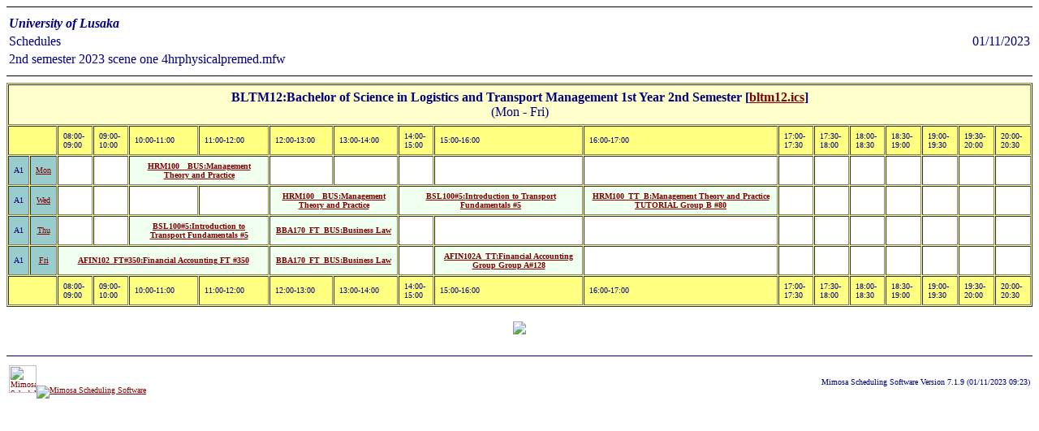

--- FILE ---
content_type: text/html
request_url: https://www.unilus.ac.zm/Timetable/2023/BUSINESS/bltm122244.htm
body_size: 10252
content:
<html><head>
<title>Schedules - University of Lusaka - by Mimosa Scheduling Software</title>
<meta http-equiv="Content-type" content="text/html; charset=ISO-8859-1">
<meta name="Description" content="appointment schedule program - www.mimosasoftware.com, Mimosa web report">
<meta name="Keywords" content="school scheduling software, school scheduling system, block scheduling, teacher scheduling software, timetable scheduler, mimosa scheduling software">
<meta http-equiv="pragma" content="no-cache">
<meta name="Robots" content="all,follow">
</head>
<body text="#00007f" link="#800000" vlink="#800080" alink="#008080" bgcolor="#ffffff">
<font face="Verdana">
<hr size=1 color="#"00007f><center><font face="Verdana"><table border=0 width="100%">
<tr><td align=left><b><i>University of Lusaka</i></b><td align=right>
<tr><td align=left>Schedules<td align=right>01/11/2023
<tr><td align=left>2nd semester 2023 scene one 4hrphysicalpremed.mfw
<td align=right>&nbsp;</table></center><hr size=1 color="#"00007f">
<center><font face="Verdana"><table cellspacing=1 cellpadding=6 border=1 bgcolor="#ffff80">
<tr><td align=center  bgcolor="#ffffcc" colspan=18><b>BLTM12:Bachelor of Science in Logistics and Transport Management 1st Year 2nd Semester  [<a href="bltm12.ics" title="Download schedules in .ics format">bltm12.ics</a>]</b><br>(Mon - Fri)
<tr><td bgcolor="#ffff80" colspan=2><font size=1>&nbsp;<td bgcolor="#ffff80"><font size=1>08:00-09:00<td bgcolor="#ffff80"><font size=1>09:00-10:00<td bgcolor="#ffff80"><font size=1>10:00-11:00<td bgcolor="#ffff80"><font size=1>11:00-12:00<td bgcolor="#ffff80"><font size=1>12:00-13:00<td bgcolor="#ffff80"><font size=1>13:00-14:00<td bgcolor="#ffff80"><font size=1>14:00-15:00<td bgcolor="#ffff80"><font size=1>15:00-16:00<td bgcolor="#ffff80"><font size=1>16:00-17:00<td bgcolor="#ffff80"><font size=1>17:00-17:30<td bgcolor="#ffff80"><font size=1>17:30-18:00<td bgcolor="#ffff80"><font size=1>18:00-18:30<td bgcolor="#ffff80"><font size=1>18:30-19:00<td bgcolor="#ffff80"><font size=1>19:00-19:30<td bgcolor="#ffff80"><font size=1>19:30-20:00<td bgcolor="#ffff80"><font size=1>20:00-20:30
<tr><td bgcolor="#99cccc"align=center><font size=1>A1<td bgcolor="#99cccc"align=center><font size=1><a href="x3001bltm122244.htm" title="BLTM12:Bachelor of Science in Logistics and Transport Management 1st Year 2nd Semester">Mon</a><td bgcolor="#ffffff" align=middle><b><font size=1>&nbsp;</b><td bgcolor="#ffffff" align=middle><b><font size=1>&nbsp;</b><td bgcolor="#f0fff0" align=middle colspan=2><b><font size=1><a href="hrm100__bus954.htm" title="HRM100__BUS:Management Theory and Practice , (Basic), (Mon - Wed)
[SVT003_MB#251,BPS12,B014,CIE_12,BLTM12,ECF12,AFIN12,BACT12,BSM12,ECA12,HRM12,BBA12,BFIN12]
 4/8">HRM100__BUS:Management Theory and Practice </a></b><td bgcolor="#ffffff" align=middle><b><font size=1>&nbsp;</b><td bgcolor="#ffffff" align=middle><b><font size=1>&nbsp;</b><td bgcolor="#ffffff" align=middle><b><font size=1>&nbsp;</b><td bgcolor="#ffffff" align=middle><b><font size=1>&nbsp;</b><td bgcolor="#ffffff" align=middle><b><font size=1>&nbsp;</b><td bgcolor="#ffffff" align=middle><b><font size=1>&nbsp;</b><td bgcolor="#ffffff" align=middle><b><font size=1>&nbsp;</b><td bgcolor="#ffffff" align=middle><b><font size=1>&nbsp;</b><td bgcolor="#ffffff" align=middle><b><font size=1>&nbsp;</b><td bgcolor="#ffffff" align=middle><b><font size=1>&nbsp;</b><td bgcolor="#ffffff" align=middle><b><font size=1>&nbsp;</b><td bgcolor="#ffffff" align=middle><b><font size=1>&nbsp;</b>
<tr><td bgcolor="#99cccc"align=center><font size=1>A1<td bgcolor="#99cccc"align=center><font size=1><a href="x3001bltm122244.htm" title="BLTM12:Bachelor of Science in Logistics and Transport Management 1st Year 2nd Semester">Wed</a><td bgcolor="#ffffff" align=middle><b><font size=1>&nbsp;</b><td bgcolor="#ffffff" align=middle><b><font size=1>&nbsp;</b><td bgcolor="#ffffff" align=middle><b><font size=1>&nbsp;</b><td bgcolor="#ffffff" align=middle><b><font size=1>&nbsp;</b><td bgcolor="#f0fff0" align=middle colspan=2><b><font size=1><a href="hrm100__bus954.htm" title="HRM100__BUS:Management Theory and Practice , (Basic), (Mon - Wed)
[SVT003_MB#251,BPS12,B014,CIE_12,BLTM12,ECF12,AFIN12,BACT12,BSM12,ECA12,HRM12,BBA12,BFIN12]
 4/8">HRM100__BUS:Management Theory and Practice </a></b><td bgcolor="#f0fff0" align=middle colspan=2><b><font size=1><a href="bsl100_53248.htm" title="BSL100#5:Introduction to Transport Fundamentals #5, (Basic), (Wed - Thu)
[SVT009_MB#117,BLTM12,B063]
 4/8">BSL100#5:Introduction to Transport Fundamentals #5</a></b><td bgcolor="#f0fff0" align=middle><b><font size=1><a href="hrm100_tt_b928.htm" title="HRM100_TT_B:Management Theory and Practice TUTORIAL Group B #80, (Basic), (Wed - Wed)
[BPS12,SVT03_NB#192,BACT12,AFIN12,BSM12,BLTM12,CIE_12,B014]
 1/8">HRM100_TT_B:Management Theory and Practice TUTORIAL Group B #80</a></b><td bgcolor="#ffffff" align=middle><b><font size=1>&nbsp;</b><td bgcolor="#ffffff" align=middle><b><font size=1>&nbsp;</b><td bgcolor="#ffffff" align=middle><b><font size=1>&nbsp;</b><td bgcolor="#ffffff" align=middle><b><font size=1>&nbsp;</b><td bgcolor="#ffffff" align=middle><b><font size=1>&nbsp;</b><td bgcolor="#ffffff" align=middle><b><font size=1>&nbsp;</b><td bgcolor="#ffffff" align=middle><b><font size=1>&nbsp;</b>
<tr><td bgcolor="#99cccc"align=center><font size=1>A1<td bgcolor="#99cccc"align=center><font size=1><a href="x3001bltm122244.htm" title="BLTM12:Bachelor of Science in Logistics and Transport Management 1st Year 2nd Semester">Thu</a><td bgcolor="#ffffff" align=middle><b><font size=1>&nbsp;</b><td bgcolor="#ffffff" align=middle><b><font size=1>&nbsp;</b><td bgcolor="#f0fff0" align=middle colspan=2><b><font size=1><a href="bsl100_53248.htm" title="BSL100#5:Introduction to Transport Fundamentals #5, (Basic), (Wed - Thu)
[SVT009_MB#117,BLTM12,B063]
 4/8">BSL100#5:Introduction to Transport Fundamentals #5</a></b><td bgcolor="#f0fff0" align=middle colspan=2><b><font size=1><a href="bba170_ft_bus4697.htm" title="BBA170_FT_BUS:Business Law , (Basic), (Thu - Fri)
[SVT10_NB#374,ECF12,ECA12,AFIN12,BBA12,BFIN12,BITED12,BPS12,BRE31,BSM12,HRM12,BLTM12,L045,BACT22]
 4/8">BBA170_FT_BUS:Business Law </a></b><td bgcolor="#ffffff" align=middle><b><font size=1>&nbsp;</b><td bgcolor="#ffffff" align=middle><b><font size=1>&nbsp;</b><td bgcolor="#ffffff" align=middle><b><font size=1>&nbsp;</b><td bgcolor="#ffffff" align=middle><b><font size=1>&nbsp;</b><td bgcolor="#ffffff" align=middle><b><font size=1>&nbsp;</b><td bgcolor="#ffffff" align=middle><b><font size=1>&nbsp;</b><td bgcolor="#ffffff" align=middle><b><font size=1>&nbsp;</b><td bgcolor="#ffffff" align=middle><b><font size=1>&nbsp;</b><td bgcolor="#ffffff" align=middle><b><font size=1>&nbsp;</b><td bgcolor="#ffffff" align=middle><b><font size=1>&nbsp;</b>
<tr><td bgcolor="#99cccc"align=center><font size=1>A1<td bgcolor="#99cccc"align=center><font size=1><a href="x3001bltm122244.htm" title="BLTM12:Bachelor of Science in Logistics and Transport Management 1st Year 2nd Semester">Fri</a><td bgcolor="#f0fff0" align=middle colspan=4><b><font size=1><a href="afin102_ft_3503353.htm" title="AFIN102_FT#350:Financial Accounting FT #350, (Basic), (Fri - Fri)
[B094,SVT10_NB#374,BIP12,CIE_11,ACCA-DIP,AFIN12,BLTM12,BRE11,HRM12,ZICA DA1,BACT12,BSM12,ECA12,ECF12,BFIN12,BPS12,BBA12]
 4/6">AFIN102_FT#350:Financial Accounting FT #350</a></b><td bgcolor="#f0fff0" align=middle colspan=2><b><font size=1><a href="bba170_ft_bus4697.htm" title="BBA170_FT_BUS:Business Law , (Basic), (Thu - Fri)
[SVT10_NB#374,ECF12,ECA12,AFIN12,BBA12,BFIN12,BITED12,BPS12,BRE31,BSM12,HRM12,BLTM12,L045,BACT22]
 4/8">BBA170_FT_BUS:Business Law </a></b><td bgcolor="#ffffff" align=middle><b><font size=1>&nbsp;</b><td bgcolor="#f0fff0" align=middle><b><font size=1><a href="afin102a_tt563.htm" title="AFIN102A_TT:Financial Accounting Group Group A#128, (Basic), (Fri - Fri)
[B080,SVT05_NB_#192,BPS12,AFIN12,BLTM12]
 1/6">AFIN102A_TT:Financial Accounting Group Group A#128</a></b><td bgcolor="#ffffff" align=middle><b><font size=1>&nbsp;</b><td bgcolor="#ffffff" align=middle><b><font size=1>&nbsp;</b><td bgcolor="#ffffff" align=middle><b><font size=1>&nbsp;</b><td bgcolor="#ffffff" align=middle><b><font size=1>&nbsp;</b><td bgcolor="#ffffff" align=middle><b><font size=1>&nbsp;</b><td bgcolor="#ffffff" align=middle><b><font size=1>&nbsp;</b><td bgcolor="#ffffff" align=middle><b><font size=1>&nbsp;</b><td bgcolor="#ffffff" align=middle><b><font size=1>&nbsp;</b>
<tr><td bgcolor="#ffff80" colspan=2><font size=1>&nbsp;<td bgcolor="#ffff80"><font size=1>08:00-09:00<td bgcolor="#ffff80"><font size=1>09:00-10:00<td bgcolor="#ffff80"><font size=1>10:00-11:00<td bgcolor="#ffff80"><font size=1>11:00-12:00<td bgcolor="#ffff80"><font size=1>12:00-13:00<td bgcolor="#ffff80"><font size=1>13:00-14:00<td bgcolor="#ffff80"><font size=1>14:00-15:00<td bgcolor="#ffff80"><font size=1>15:00-16:00<td bgcolor="#ffff80"><font size=1>16:00-17:00<td bgcolor="#ffff80"><font size=1>17:00-17:30<td bgcolor="#ffff80"><font size=1>17:30-18:00<td bgcolor="#ffff80"><font size=1>18:00-18:30<td bgcolor="#ffff80"><font size=1>18:30-19:00<td bgcolor="#ffff80"><font size=1>19:00-19:30<td bgcolor="#ffff80"><font size=1>19:30-20:00<td bgcolor="#ffff80"><font size=1>20:00-20:30
</table>
</center>
<br><center><b><a href="time.htm" title="Go back to index page (time.htm)"><img src="http://www.mimosasoftware.com/images/arrowu.gif" border="0"></a></b></center>
<br><hr size=1 color="#00007f">
<font face="Verdana"><table border=0 width="100%"><tr><td align=left><font size=1><a href="http://www.mimosasoftware.com" title="Mimosa - more time for things you truly enjoy."><img src="http://www.mimosasoftware.com/images/mimosalogo.jpg" height="34" border="0" alt="Mimosa Scheduling Software"></a><a href="https://www.facebook.com/mimosasoftware/" title="Join us on Facebook"><img src="http://www.mimosasoftware.com/images/fb.gif" border="0" alt="Mimosa Scheduling Software"></a><td align=right><font size=1>Mimosa Scheduling Software Version 7.1.9 (01/11/2023 09:23)</table>
<!-- Thank you for viewing the source to this page, created at 01/11/2023 09:23 (main page:time.htm).
For further information, please visit our homepage at "http://www.mimosasoftware.com"
//-->
</body></html>
